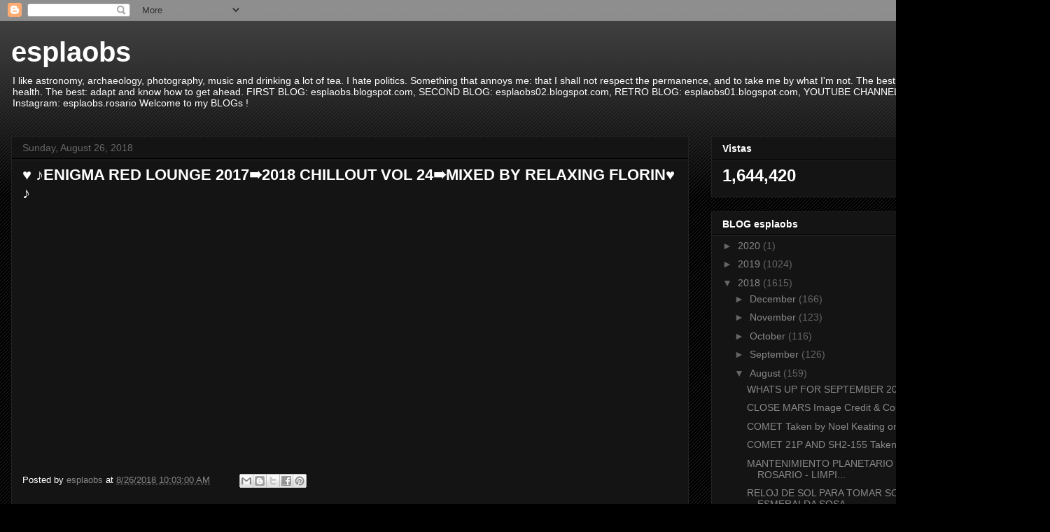

--- FILE ---
content_type: text/html; charset=UTF-8
request_url: https://esplaobs.blogspot.com/2018/08/enigma-red-lounge-20172018-chillout-vol.html
body_size: 15065
content:
<!DOCTYPE html>
<html class='v2' dir='ltr' lang='en'>
<head>
<link href='https://www.blogger.com/static/v1/widgets/335934321-css_bundle_v2.css' rel='stylesheet' type='text/css'/>
<meta content='width=1100' name='viewport'/>
<meta content='text/html; charset=UTF-8' http-equiv='Content-Type'/>
<meta content='blogger' name='generator'/>
<link href='https://esplaobs.blogspot.com/favicon.ico' rel='icon' type='image/x-icon'/>
<link href='http://esplaobs.blogspot.com/2018/08/enigma-red-lounge-20172018-chillout-vol.html' rel='canonical'/>
<link rel="alternate" type="application/atom+xml" title="esplaobs - Atom" href="https://esplaobs.blogspot.com/feeds/posts/default" />
<link rel="alternate" type="application/rss+xml" title="esplaobs - RSS" href="https://esplaobs.blogspot.com/feeds/posts/default?alt=rss" />
<link rel="service.post" type="application/atom+xml" title="esplaobs - Atom" href="https://www.blogger.com/feeds/1553252030955401578/posts/default" />

<link rel="alternate" type="application/atom+xml" title="esplaobs - Atom" href="https://esplaobs.blogspot.com/feeds/8274410407856423693/comments/default" />
<!--Can't find substitution for tag [blog.ieCssRetrofitLinks]-->
<link href='https://i.ytimg.com/vi/K51O1FrVHco/hqdefault.jpg' rel='image_src'/>
<meta content='http://esplaobs.blogspot.com/2018/08/enigma-red-lounge-20172018-chillout-vol.html' property='og:url'/>
<meta content='♥ ♪ENIGMA RED LOUNGE 2017➠2018 CHILLOUT VOL 24➠MIXED BY RELAXING FLORIN♥ ♪' property='og:title'/>
<meta content='esplaobs blog' property='og:description'/>
<meta content='https://lh3.googleusercontent.com/blogger_img_proxy/AEn0k_uJFpktmhBb9-bJB3ZieiUiYuL0SN-CLaI1YGBJ9B3I1TU1CdquyjSFhsRFYJUhkg5Fe9Rqj8b4bChzIbBgWoI9ceAKyFRM7yPox4FF0jf5VHKB5w=w1200-h630-n-k-no-nu' property='og:image'/>
<title>esplaobs: &#9829; &#9834;ENIGMA RED LOUNGE 2017&#10144;2018 CHILLOUT VOL 24&#10144;MIXED BY RELAXING FLORIN&#9829; &#9834;</title>
<style id='page-skin-1' type='text/css'><!--
/*
-----------------------------------------------
Blogger Template Style
Name:     Awesome Inc.
Designer: Tina Chen
URL:      tinachen.org
----------------------------------------------- */
/* Content
----------------------------------------------- */
body {
font: normal normal 13px Arial, Tahoma, Helvetica, FreeSans, sans-serif;
color: #ffffff;
background: #000000 url(https://resources.blogblog.com/blogblog/data/1kt/awesomeinc/body_background_dark.png) repeat scroll top left;
}
html body .content-outer {
min-width: 0;
max-width: 100%;
width: 100%;
}
a:link {
text-decoration: none;
color: #888888;
}
a:visited {
text-decoration: none;
color: #444444;
}
a:hover {
text-decoration: underline;
color: #cccccc;
}
.body-fauxcolumn-outer .cap-top {
position: absolute;
z-index: 1;
height: 276px;
width: 100%;
background: transparent url(https://resources.blogblog.com/blogblog/data/1kt/awesomeinc/body_gradient_dark.png) repeat-x scroll top left;
_background-image: none;
}
/* Columns
----------------------------------------------- */
.content-inner {
padding: 0;
}
.header-inner .section {
margin: 0 16px;
}
.tabs-inner .section {
margin: 0 16px;
}
.main-inner {
padding-top: 30px;
}
.main-inner .column-center-inner,
.main-inner .column-left-inner,
.main-inner .column-right-inner {
padding: 0 5px;
}
*+html body .main-inner .column-center-inner {
margin-top: -30px;
}
#layout .main-inner .column-center-inner {
margin-top: 0;
}
/* Header
----------------------------------------------- */
.header-outer {
margin: 0 0 0 0;
background: transparent none repeat scroll 0 0;
}
.Header h1 {
font: normal bold 40px Arial, Tahoma, Helvetica, FreeSans, sans-serif;
color: #ffffff;
text-shadow: 0 0 -1px #000000;
}
.Header h1 a {
color: #ffffff;
}
.Header .description {
font: normal normal 14px Arial, Tahoma, Helvetica, FreeSans, sans-serif;
color: #ffffff;
}
.header-inner .Header .titlewrapper,
.header-inner .Header .descriptionwrapper {
padding-left: 0;
padding-right: 0;
margin-bottom: 0;
}
.header-inner .Header .titlewrapper {
padding-top: 22px;
}
/* Tabs
----------------------------------------------- */
.tabs-outer {
overflow: hidden;
position: relative;
background: #141414 none repeat scroll 0 0;
}
#layout .tabs-outer {
overflow: visible;
}
.tabs-cap-top, .tabs-cap-bottom {
position: absolute;
width: 100%;
border-top: 1px solid #222222;
}
.tabs-cap-bottom {
bottom: 0;
}
.tabs-inner .widget li a {
display: inline-block;
margin: 0;
padding: .6em 1.5em;
font: normal bold 14px Arial, Tahoma, Helvetica, FreeSans, sans-serif;
color: #ffffff;
border-top: 1px solid #222222;
border-bottom: 1px solid #222222;
border-left: 1px solid #222222;
height: 16px;
line-height: 16px;
}
.tabs-inner .widget li:last-child a {
border-right: 1px solid #222222;
}
.tabs-inner .widget li.selected a, .tabs-inner .widget li a:hover {
background: #444444 none repeat-x scroll 0 -100px;
color: #ffffff;
}
/* Headings
----------------------------------------------- */
h2 {
font: normal bold 14px Arial, Tahoma, Helvetica, FreeSans, sans-serif;
color: #ffffff;
}
/* Widgets
----------------------------------------------- */
.main-inner .section {
margin: 0 27px;
padding: 0;
}
.main-inner .column-left-outer,
.main-inner .column-right-outer {
margin-top: 0;
}
#layout .main-inner .column-left-outer,
#layout .main-inner .column-right-outer {
margin-top: 0;
}
.main-inner .column-left-inner,
.main-inner .column-right-inner {
background: transparent none repeat 0 0;
-moz-box-shadow: 0 0 0 rgba(0, 0, 0, .2);
-webkit-box-shadow: 0 0 0 rgba(0, 0, 0, .2);
-goog-ms-box-shadow: 0 0 0 rgba(0, 0, 0, .2);
box-shadow: 0 0 0 rgba(0, 0, 0, .2);
-moz-border-radius: 0;
-webkit-border-radius: 0;
-goog-ms-border-radius: 0;
border-radius: 0;
}
#layout .main-inner .column-left-inner,
#layout .main-inner .column-right-inner {
margin-top: 0;
}
.sidebar .widget {
font: normal normal 14px Arial, Tahoma, Helvetica, FreeSans, sans-serif;
color: #ffffff;
}
.sidebar .widget a:link {
color: #888888;
}
.sidebar .widget a:visited {
color: #444444;
}
.sidebar .widget a:hover {
color: #cccccc;
}
.sidebar .widget h2 {
text-shadow: 0 0 -1px #000000;
}
.main-inner .widget {
background-color: #141414;
border: 1px solid #222222;
padding: 0 15px 15px;
margin: 20px -16px;
-moz-box-shadow: 0 0 0 rgba(0, 0, 0, .2);
-webkit-box-shadow: 0 0 0 rgba(0, 0, 0, .2);
-goog-ms-box-shadow: 0 0 0 rgba(0, 0, 0, .2);
box-shadow: 0 0 0 rgba(0, 0, 0, .2);
-moz-border-radius: 0;
-webkit-border-radius: 0;
-goog-ms-border-radius: 0;
border-radius: 0;
}
.main-inner .widget h2 {
margin: 0 -15px;
padding: .6em 15px .5em;
border-bottom: 1px solid #000000;
}
.footer-inner .widget h2 {
padding: 0 0 .4em;
border-bottom: 1px solid #000000;
}
.main-inner .widget h2 + div, .footer-inner .widget h2 + div {
border-top: 1px solid #222222;
padding-top: 8px;
}
.main-inner .widget .widget-content {
margin: 0 -15px;
padding: 7px 15px 0;
}
.main-inner .widget ul, .main-inner .widget #ArchiveList ul.flat {
margin: -8px -15px 0;
padding: 0;
list-style: none;
}
.main-inner .widget #ArchiveList {
margin: -8px 0 0;
}
.main-inner .widget ul li, .main-inner .widget #ArchiveList ul.flat li {
padding: .5em 15px;
text-indent: 0;
color: #666666;
border-top: 1px solid #222222;
border-bottom: 1px solid #000000;
}
.main-inner .widget #ArchiveList ul li {
padding-top: .25em;
padding-bottom: .25em;
}
.main-inner .widget ul li:first-child, .main-inner .widget #ArchiveList ul.flat li:first-child {
border-top: none;
}
.main-inner .widget ul li:last-child, .main-inner .widget #ArchiveList ul.flat li:last-child {
border-bottom: none;
}
.post-body {
position: relative;
}
.main-inner .widget .post-body ul {
padding: 0 2.5em;
margin: .5em 0;
list-style: disc;
}
.main-inner .widget .post-body ul li {
padding: 0.25em 0;
margin-bottom: .25em;
color: #ffffff;
border: none;
}
.footer-inner .widget ul {
padding: 0;
list-style: none;
}
.widget .zippy {
color: #666666;
}
/* Posts
----------------------------------------------- */
body .main-inner .Blog {
padding: 0;
margin-bottom: 1em;
background-color: transparent;
border: none;
-moz-box-shadow: 0 0 0 rgba(0, 0, 0, 0);
-webkit-box-shadow: 0 0 0 rgba(0, 0, 0, 0);
-goog-ms-box-shadow: 0 0 0 rgba(0, 0, 0, 0);
box-shadow: 0 0 0 rgba(0, 0, 0, 0);
}
.main-inner .section:last-child .Blog:last-child {
padding: 0;
margin-bottom: 1em;
}
.main-inner .widget h2.date-header {
margin: 0 -15px 1px;
padding: 0 0 0 0;
font: normal normal 14px Arial, Tahoma, Helvetica, FreeSans, sans-serif;
color: #666666;
background: transparent none no-repeat scroll top left;
border-top: 0 solid #222222;
border-bottom: 1px solid #000000;
-moz-border-radius-topleft: 0;
-moz-border-radius-topright: 0;
-webkit-border-top-left-radius: 0;
-webkit-border-top-right-radius: 0;
border-top-left-radius: 0;
border-top-right-radius: 0;
position: static;
bottom: 100%;
right: 15px;
text-shadow: 0 0 -1px #000000;
}
.main-inner .widget h2.date-header span {
font: normal normal 14px Arial, Tahoma, Helvetica, FreeSans, sans-serif;
display: block;
padding: .5em 15px;
border-left: 0 solid #222222;
border-right: 0 solid #222222;
}
.date-outer {
position: relative;
margin: 30px 0 20px;
padding: 0 15px;
background-color: #141414;
border: 1px solid #222222;
-moz-box-shadow: 0 0 0 rgba(0, 0, 0, .2);
-webkit-box-shadow: 0 0 0 rgba(0, 0, 0, .2);
-goog-ms-box-shadow: 0 0 0 rgba(0, 0, 0, .2);
box-shadow: 0 0 0 rgba(0, 0, 0, .2);
-moz-border-radius: 0;
-webkit-border-radius: 0;
-goog-ms-border-radius: 0;
border-radius: 0;
}
.date-outer:first-child {
margin-top: 0;
}
.date-outer:last-child {
margin-bottom: 20px;
-moz-border-radius-bottomleft: 0;
-moz-border-radius-bottomright: 0;
-webkit-border-bottom-left-radius: 0;
-webkit-border-bottom-right-radius: 0;
-goog-ms-border-bottom-left-radius: 0;
-goog-ms-border-bottom-right-radius: 0;
border-bottom-left-radius: 0;
border-bottom-right-radius: 0;
}
.date-posts {
margin: 0 -15px;
padding: 0 15px;
clear: both;
}
.post-outer, .inline-ad {
border-top: 1px solid #222222;
margin: 0 -15px;
padding: 15px 15px;
}
.post-outer {
padding-bottom: 10px;
}
.post-outer:first-child {
padding-top: 0;
border-top: none;
}
.post-outer:last-child, .inline-ad:last-child {
border-bottom: none;
}
.post-body {
position: relative;
}
.post-body img {
padding: 8px;
background: #222222;
border: 1px solid transparent;
-moz-box-shadow: 0 0 0 rgba(0, 0, 0, .2);
-webkit-box-shadow: 0 0 0 rgba(0, 0, 0, .2);
box-shadow: 0 0 0 rgba(0, 0, 0, .2);
-moz-border-radius: 0;
-webkit-border-radius: 0;
border-radius: 0;
}
h3.post-title, h4 {
font: normal bold 22px Arial, Tahoma, Helvetica, FreeSans, sans-serif;
color: #ffffff;
}
h3.post-title a {
font: normal bold 22px Arial, Tahoma, Helvetica, FreeSans, sans-serif;
color: #ffffff;
}
h3.post-title a:hover {
color: #cccccc;
text-decoration: underline;
}
.post-header {
margin: 0 0 1em;
}
.post-body {
line-height: 1.4;
}
.post-outer h2 {
color: #ffffff;
}
.post-footer {
margin: 1.5em 0 0;
}
#blog-pager {
padding: 15px;
font-size: 120%;
background-color: #141414;
border: 1px solid #222222;
-moz-box-shadow: 0 0 0 rgba(0, 0, 0, .2);
-webkit-box-shadow: 0 0 0 rgba(0, 0, 0, .2);
-goog-ms-box-shadow: 0 0 0 rgba(0, 0, 0, .2);
box-shadow: 0 0 0 rgba(0, 0, 0, .2);
-moz-border-radius: 0;
-webkit-border-radius: 0;
-goog-ms-border-radius: 0;
border-radius: 0;
-moz-border-radius-topleft: 0;
-moz-border-radius-topright: 0;
-webkit-border-top-left-radius: 0;
-webkit-border-top-right-radius: 0;
-goog-ms-border-top-left-radius: 0;
-goog-ms-border-top-right-radius: 0;
border-top-left-radius: 0;
border-top-right-radius-topright: 0;
margin-top: 1em;
}
.blog-feeds, .post-feeds {
margin: 1em 0;
text-align: center;
color: #ffffff;
}
.blog-feeds a, .post-feeds a {
color: #888888;
}
.blog-feeds a:visited, .post-feeds a:visited {
color: #444444;
}
.blog-feeds a:hover, .post-feeds a:hover {
color: #cccccc;
}
.post-outer .comments {
margin-top: 2em;
}
/* Comments
----------------------------------------------- */
.comments .comments-content .icon.blog-author {
background-repeat: no-repeat;
background-image: url([data-uri]);
}
.comments .comments-content .loadmore a {
border-top: 1px solid #222222;
border-bottom: 1px solid #222222;
}
.comments .continue {
border-top: 2px solid #222222;
}
/* Footer
----------------------------------------------- */
.footer-outer {
margin: -0 0 -1px;
padding: 0 0 0;
color: #ffffff;
overflow: hidden;
}
.footer-fauxborder-left {
border-top: 1px solid #222222;
background: #141414 none repeat scroll 0 0;
-moz-box-shadow: 0 0 0 rgba(0, 0, 0, .2);
-webkit-box-shadow: 0 0 0 rgba(0, 0, 0, .2);
-goog-ms-box-shadow: 0 0 0 rgba(0, 0, 0, .2);
box-shadow: 0 0 0 rgba(0, 0, 0, .2);
margin: 0 -0;
}
/* Mobile
----------------------------------------------- */
body.mobile {
background-size: auto;
}
.mobile .body-fauxcolumn-outer {
background: transparent none repeat scroll top left;
}
*+html body.mobile .main-inner .column-center-inner {
margin-top: 0;
}
.mobile .main-inner .widget {
padding: 0 0 15px;
}
.mobile .main-inner .widget h2 + div,
.mobile .footer-inner .widget h2 + div {
border-top: none;
padding-top: 0;
}
.mobile .footer-inner .widget h2 {
padding: 0.5em 0;
border-bottom: none;
}
.mobile .main-inner .widget .widget-content {
margin: 0;
padding: 7px 0 0;
}
.mobile .main-inner .widget ul,
.mobile .main-inner .widget #ArchiveList ul.flat {
margin: 0 -15px 0;
}
.mobile .main-inner .widget h2.date-header {
right: 0;
}
.mobile .date-header span {
padding: 0.4em 0;
}
.mobile .date-outer:first-child {
margin-bottom: 0;
border: 1px solid #222222;
-moz-border-radius-topleft: 0;
-moz-border-radius-topright: 0;
-webkit-border-top-left-radius: 0;
-webkit-border-top-right-radius: 0;
-goog-ms-border-top-left-radius: 0;
-goog-ms-border-top-right-radius: 0;
border-top-left-radius: 0;
border-top-right-radius: 0;
}
.mobile .date-outer {
border-color: #222222;
border-width: 0 1px 1px;
}
.mobile .date-outer:last-child {
margin-bottom: 0;
}
.mobile .main-inner {
padding: 0;
}
.mobile .header-inner .section {
margin: 0;
}
.mobile .post-outer, .mobile .inline-ad {
padding: 5px 0;
}
.mobile .tabs-inner .section {
margin: 0 10px;
}
.mobile .main-inner .widget h2 {
margin: 0;
padding: 0;
}
.mobile .main-inner .widget h2.date-header span {
padding: 0;
}
.mobile .main-inner .widget .widget-content {
margin: 0;
padding: 7px 0 0;
}
.mobile #blog-pager {
border: 1px solid transparent;
background: #141414 none repeat scroll 0 0;
}
.mobile .main-inner .column-left-inner,
.mobile .main-inner .column-right-inner {
background: transparent none repeat 0 0;
-moz-box-shadow: none;
-webkit-box-shadow: none;
-goog-ms-box-shadow: none;
box-shadow: none;
}
.mobile .date-posts {
margin: 0;
padding: 0;
}
.mobile .footer-fauxborder-left {
margin: 0;
border-top: inherit;
}
.mobile .main-inner .section:last-child .Blog:last-child {
margin-bottom: 0;
}
.mobile-index-contents {
color: #ffffff;
}
.mobile .mobile-link-button {
background: #888888 none repeat scroll 0 0;
}
.mobile-link-button a:link, .mobile-link-button a:visited {
color: #ffffff;
}
.mobile .tabs-inner .PageList .widget-content {
background: transparent;
border-top: 1px solid;
border-color: #222222;
color: #ffffff;
}
.mobile .tabs-inner .PageList .widget-content .pagelist-arrow {
border-left: 1px solid #222222;
}

--></style>
<style id='template-skin-1' type='text/css'><!--
body {
min-width: 1500px;
}
.content-outer, .content-fauxcolumn-outer, .region-inner {
min-width: 1500px;
max-width: 1500px;
_width: 1500px;
}
.main-inner .columns {
padding-left: 0px;
padding-right: 500px;
}
.main-inner .fauxcolumn-center-outer {
left: 0px;
right: 500px;
/* IE6 does not respect left and right together */
_width: expression(this.parentNode.offsetWidth -
parseInt("0px") -
parseInt("500px") + 'px');
}
.main-inner .fauxcolumn-left-outer {
width: 0px;
}
.main-inner .fauxcolumn-right-outer {
width: 500px;
}
.main-inner .column-left-outer {
width: 0px;
right: 100%;
margin-left: -0px;
}
.main-inner .column-right-outer {
width: 500px;
margin-right: -500px;
}
#layout {
min-width: 0;
}
#layout .content-outer {
min-width: 0;
width: 800px;
}
#layout .region-inner {
min-width: 0;
width: auto;
}
body#layout div.add_widget {
padding: 8px;
}
body#layout div.add_widget a {
margin-left: 32px;
}
--></style>
<link href='https://www.blogger.com/dyn-css/authorization.css?targetBlogID=1553252030955401578&amp;zx=871d063a-8584-4704-98e8-6fe4d53e9824' media='none' onload='if(media!=&#39;all&#39;)media=&#39;all&#39;' rel='stylesheet'/><noscript><link href='https://www.blogger.com/dyn-css/authorization.css?targetBlogID=1553252030955401578&amp;zx=871d063a-8584-4704-98e8-6fe4d53e9824' rel='stylesheet'/></noscript>
<meta name='google-adsense-platform-account' content='ca-host-pub-1556223355139109'/>
<meta name='google-adsense-platform-domain' content='blogspot.com'/>

</head>
<body class='loading variant-dark'>
<div class='navbar section' id='navbar' name='Navbar'><div class='widget Navbar' data-version='1' id='Navbar1'><script type="text/javascript">
    function setAttributeOnload(object, attribute, val) {
      if(window.addEventListener) {
        window.addEventListener('load',
          function(){ object[attribute] = val; }, false);
      } else {
        window.attachEvent('onload', function(){ object[attribute] = val; });
      }
    }
  </script>
<div id="navbar-iframe-container"></div>
<script type="text/javascript" src="https://apis.google.com/js/platform.js"></script>
<script type="text/javascript">
      gapi.load("gapi.iframes:gapi.iframes.style.bubble", function() {
        if (gapi.iframes && gapi.iframes.getContext) {
          gapi.iframes.getContext().openChild({
              url: 'https://www.blogger.com/navbar/1553252030955401578?po\x3d8274410407856423693\x26origin\x3dhttps://esplaobs.blogspot.com',
              where: document.getElementById("navbar-iframe-container"),
              id: "navbar-iframe"
          });
        }
      });
    </script><script type="text/javascript">
(function() {
var script = document.createElement('script');
script.type = 'text/javascript';
script.src = '//pagead2.googlesyndication.com/pagead/js/google_top_exp.js';
var head = document.getElementsByTagName('head')[0];
if (head) {
head.appendChild(script);
}})();
</script>
</div></div>
<div class='body-fauxcolumns'>
<div class='fauxcolumn-outer body-fauxcolumn-outer'>
<div class='cap-top'>
<div class='cap-left'></div>
<div class='cap-right'></div>
</div>
<div class='fauxborder-left'>
<div class='fauxborder-right'></div>
<div class='fauxcolumn-inner'>
</div>
</div>
<div class='cap-bottom'>
<div class='cap-left'></div>
<div class='cap-right'></div>
</div>
</div>
</div>
<div class='content'>
<div class='content-fauxcolumns'>
<div class='fauxcolumn-outer content-fauxcolumn-outer'>
<div class='cap-top'>
<div class='cap-left'></div>
<div class='cap-right'></div>
</div>
<div class='fauxborder-left'>
<div class='fauxborder-right'></div>
<div class='fauxcolumn-inner'>
</div>
</div>
<div class='cap-bottom'>
<div class='cap-left'></div>
<div class='cap-right'></div>
</div>
</div>
</div>
<div class='content-outer'>
<div class='content-cap-top cap-top'>
<div class='cap-left'></div>
<div class='cap-right'></div>
</div>
<div class='fauxborder-left content-fauxborder-left'>
<div class='fauxborder-right content-fauxborder-right'></div>
<div class='content-inner'>
<header>
<div class='header-outer'>
<div class='header-cap-top cap-top'>
<div class='cap-left'></div>
<div class='cap-right'></div>
</div>
<div class='fauxborder-left header-fauxborder-left'>
<div class='fauxborder-right header-fauxborder-right'></div>
<div class='region-inner header-inner'>
<div class='header section' id='header' name='Header'><div class='widget Header' data-version='1' id='Header1'>
<div id='header-inner'>
<div class='titlewrapper'>
<h1 class='title'>
<a href='https://esplaobs.blogspot.com/'>
esplaobs
</a>
</h1>
</div>
<div class='descriptionwrapper'>
<p class='description'><span>I like astronomy, archaeology, photography, music and drinking a lot of tea. 

I hate politics.

Something that annoys me: that I shall not respect the permanence, and to take me by what I'm not.

The best sign: VIRGO.

The worst: the health.

The best: adapt and know how to get ahead.

FIRST BLOG: esplaobs.blogspot.com, SECOND BLOG: esplaobs02.blogspot.com, 
RETRO BLOG: esplaobs01.blogspot.com, 
YOUTUBE CHANNELS: esplaobs, esplaobs. ext02. 

Instagram: esplaobs.rosario

Welcome to my BLOGs !</span></p>
</div>
</div>
</div></div>
</div>
</div>
<div class='header-cap-bottom cap-bottom'>
<div class='cap-left'></div>
<div class='cap-right'></div>
</div>
</div>
</header>
<div class='tabs-outer'>
<div class='tabs-cap-top cap-top'>
<div class='cap-left'></div>
<div class='cap-right'></div>
</div>
<div class='fauxborder-left tabs-fauxborder-left'>
<div class='fauxborder-right tabs-fauxborder-right'></div>
<div class='region-inner tabs-inner'>
<div class='tabs no-items section' id='crosscol' name='Cross-Column'></div>
<div class='tabs no-items section' id='crosscol-overflow' name='Cross-Column 2'></div>
</div>
</div>
<div class='tabs-cap-bottom cap-bottom'>
<div class='cap-left'></div>
<div class='cap-right'></div>
</div>
</div>
<div class='main-outer'>
<div class='main-cap-top cap-top'>
<div class='cap-left'></div>
<div class='cap-right'></div>
</div>
<div class='fauxborder-left main-fauxborder-left'>
<div class='fauxborder-right main-fauxborder-right'></div>
<div class='region-inner main-inner'>
<div class='columns fauxcolumns'>
<div class='fauxcolumn-outer fauxcolumn-center-outer'>
<div class='cap-top'>
<div class='cap-left'></div>
<div class='cap-right'></div>
</div>
<div class='fauxborder-left'>
<div class='fauxborder-right'></div>
<div class='fauxcolumn-inner'>
</div>
</div>
<div class='cap-bottom'>
<div class='cap-left'></div>
<div class='cap-right'></div>
</div>
</div>
<div class='fauxcolumn-outer fauxcolumn-left-outer'>
<div class='cap-top'>
<div class='cap-left'></div>
<div class='cap-right'></div>
</div>
<div class='fauxborder-left'>
<div class='fauxborder-right'></div>
<div class='fauxcolumn-inner'>
</div>
</div>
<div class='cap-bottom'>
<div class='cap-left'></div>
<div class='cap-right'></div>
</div>
</div>
<div class='fauxcolumn-outer fauxcolumn-right-outer'>
<div class='cap-top'>
<div class='cap-left'></div>
<div class='cap-right'></div>
</div>
<div class='fauxborder-left'>
<div class='fauxborder-right'></div>
<div class='fauxcolumn-inner'>
</div>
</div>
<div class='cap-bottom'>
<div class='cap-left'></div>
<div class='cap-right'></div>
</div>
</div>
<!-- corrects IE6 width calculation -->
<div class='columns-inner'>
<div class='column-center-outer'>
<div class='column-center-inner'>
<div class='main section' id='main' name='Main'><div class='widget Blog' data-version='1' id='Blog1'>
<div class='blog-posts hfeed'>

          <div class="date-outer">
        
<h2 class='date-header'><span>Sunday, August 26, 2018</span></h2>

          <div class="date-posts">
        
<div class='post-outer'>
<div class='post hentry uncustomized-post-template' itemprop='blogPost' itemscope='itemscope' itemtype='http://schema.org/BlogPosting'>
<meta content='https://i.ytimg.com/vi/K51O1FrVHco/hqdefault.jpg' itemprop='image_url'/>
<meta content='1553252030955401578' itemprop='blogId'/>
<meta content='8274410407856423693' itemprop='postId'/>
<a name='8274410407856423693'></a>
<h3 class='post-title entry-title' itemprop='name'>
&#9829; &#9834;ENIGMA RED LOUNGE 2017&#10144;2018 CHILLOUT VOL 24&#10144;MIXED BY RELAXING FLORIN&#9829; &#9834;
</h3>
<div class='post-header'>
<div class='post-header-line-1'></div>
</div>
<div class='post-body entry-content' id='post-body-8274410407856423693' itemprop='description articleBody'>
<div style="text-align: center;"><iframe allowfullscreen="" frameborder="0" height="344" src="https://www.youtube.com/embed/K51O1FrVHco" width="459"></iframe></div>
<div style='clear: both;'></div>
</div>
<div class='post-footer'>
<div class='post-footer-line post-footer-line-1'>
<span class='post-author vcard'>
Posted by
<span class='fn' itemprop='author' itemscope='itemscope' itemtype='http://schema.org/Person'>
<meta content='https://www.blogger.com/profile/00098872968197379889' itemprop='url'/>
<a class='g-profile' href='https://www.blogger.com/profile/00098872968197379889' rel='author' title='author profile'>
<span itemprop='name'>esplaobs</span>
</a>
</span>
</span>
<span class='post-timestamp'>
at
<meta content='http://esplaobs.blogspot.com/2018/08/enigma-red-lounge-20172018-chillout-vol.html' itemprop='url'/>
<a class='timestamp-link' href='https://esplaobs.blogspot.com/2018/08/enigma-red-lounge-20172018-chillout-vol.html' rel='bookmark' title='permanent link'><abbr class='published' itemprop='datePublished' title='2018-08-26T10:03:00-03:00'>8/26/2018 10:03:00 AM</abbr></a>
</span>
<span class='post-comment-link'>
</span>
<span class='post-icons'>
<span class='item-control blog-admin pid-1885961125'>
<a href='https://www.blogger.com/post-edit.g?blogID=1553252030955401578&postID=8274410407856423693&from=pencil' title='Edit Post'>
<img alt='' class='icon-action' height='18' src='https://resources.blogblog.com/img/icon18_edit_allbkg.gif' width='18'/>
</a>
</span>
</span>
<div class='post-share-buttons goog-inline-block'>
<a class='goog-inline-block share-button sb-email' href='https://www.blogger.com/share-post.g?blogID=1553252030955401578&postID=8274410407856423693&target=email' target='_blank' title='Email This'><span class='share-button-link-text'>Email This</span></a><a class='goog-inline-block share-button sb-blog' href='https://www.blogger.com/share-post.g?blogID=1553252030955401578&postID=8274410407856423693&target=blog' onclick='window.open(this.href, "_blank", "height=270,width=475"); return false;' target='_blank' title='BlogThis!'><span class='share-button-link-text'>BlogThis!</span></a><a class='goog-inline-block share-button sb-twitter' href='https://www.blogger.com/share-post.g?blogID=1553252030955401578&postID=8274410407856423693&target=twitter' target='_blank' title='Share to X'><span class='share-button-link-text'>Share to X</span></a><a class='goog-inline-block share-button sb-facebook' href='https://www.blogger.com/share-post.g?blogID=1553252030955401578&postID=8274410407856423693&target=facebook' onclick='window.open(this.href, "_blank", "height=430,width=640"); return false;' target='_blank' title='Share to Facebook'><span class='share-button-link-text'>Share to Facebook</span></a><a class='goog-inline-block share-button sb-pinterest' href='https://www.blogger.com/share-post.g?blogID=1553252030955401578&postID=8274410407856423693&target=pinterest' target='_blank' title='Share to Pinterest'><span class='share-button-link-text'>Share to Pinterest</span></a>
</div>
</div>
<div class='post-footer-line post-footer-line-2'>
<span class='post-labels'>
</span>
</div>
<div class='post-footer-line post-footer-line-3'>
<span class='post-location'>
</span>
</div>
</div>
</div>
<div class='comments' id='comments'>
<a name='comments'></a>
<h4>No comments:</h4>
<div id='Blog1_comments-block-wrapper'>
<dl class='avatar-comment-indent' id='comments-block'>
</dl>
</div>
<p class='comment-footer'>
<div class='comment-form'>
<a name='comment-form'></a>
<h4 id='comment-post-message'>Post a Comment</h4>
<p>
</p>
<a href='https://www.blogger.com/comment/frame/1553252030955401578?po=8274410407856423693&hl=en&saa=85391&origin=https://esplaobs.blogspot.com' id='comment-editor-src'></a>
<iframe allowtransparency='true' class='blogger-iframe-colorize blogger-comment-from-post' frameborder='0' height='410px' id='comment-editor' name='comment-editor' src='' width='100%'></iframe>
<script src='https://www.blogger.com/static/v1/jsbin/2830521187-comment_from_post_iframe.js' type='text/javascript'></script>
<script type='text/javascript'>
      BLOG_CMT_createIframe('https://www.blogger.com/rpc_relay.html');
    </script>
</div>
</p>
</div>
</div>

        </div></div>
      
</div>
<div class='blog-pager' id='blog-pager'>
<span id='blog-pager-newer-link'>
<a class='blog-pager-newer-link' href='https://esplaobs.blogspot.com/2018/08/comet-21pgiacobini-zinner-taken-by_26.html' id='Blog1_blog-pager-newer-link' title='Newer Post'>Newer Post</a>
</span>
<span id='blog-pager-older-link'>
<a class='blog-pager-older-link' href='https://esplaobs.blogspot.com/2018/08/triple-rainbow-taken-by-rune-askeland.html' id='Blog1_blog-pager-older-link' title='Older Post'>Older Post</a>
</span>
<a class='home-link' href='https://esplaobs.blogspot.com/'>Home</a>
</div>
<div class='clear'></div>
<div class='post-feeds'>
<div class='feed-links'>
Subscribe to:
<a class='feed-link' href='https://esplaobs.blogspot.com/feeds/8274410407856423693/comments/default' target='_blank' type='application/atom+xml'>Post Comments (Atom)</a>
</div>
</div>
</div></div>
</div>
</div>
<div class='column-left-outer'>
<div class='column-left-inner'>
<aside>
</aside>
</div>
</div>
<div class='column-right-outer'>
<div class='column-right-inner'>
<aside>
<div class='sidebar section' id='sidebar-right-1'><div class='widget Stats' data-version='1' id='Stats1'>
<h2>Vistas</h2>
<div class='widget-content'>
<div id='Stats1_content' style='display: none;'>
<span class='counter-wrapper text-counter-wrapper' id='Stats1_totalCount'>
</span>
<div class='clear'></div>
</div>
</div>
</div><div class='widget BlogArchive' data-version='1' id='BlogArchive1'>
<h2>BLOG esplaobs</h2>
<div class='widget-content'>
<div id='ArchiveList'>
<div id='BlogArchive1_ArchiveList'>
<ul class='hierarchy'>
<li class='archivedate collapsed'>
<a class='toggle' href='javascript:void(0)'>
<span class='zippy'>

        &#9658;&#160;
      
</span>
</a>
<a class='post-count-link' href='https://esplaobs.blogspot.com/2020/'>
2020
</a>
<span class='post-count' dir='ltr'>(1)</span>
<ul class='hierarchy'>
<li class='archivedate collapsed'>
<a class='toggle' href='javascript:void(0)'>
<span class='zippy'>

        &#9658;&#160;
      
</span>
</a>
<a class='post-count-link' href='https://esplaobs.blogspot.com/2020/06/'>
June
</a>
<span class='post-count' dir='ltr'>(1)</span>
</li>
</ul>
</li>
</ul>
<ul class='hierarchy'>
<li class='archivedate collapsed'>
<a class='toggle' href='javascript:void(0)'>
<span class='zippy'>

        &#9658;&#160;
      
</span>
</a>
<a class='post-count-link' href='https://esplaobs.blogspot.com/2019/'>
2019
</a>
<span class='post-count' dir='ltr'>(1024)</span>
<ul class='hierarchy'>
<li class='archivedate collapsed'>
<a class='toggle' href='javascript:void(0)'>
<span class='zippy'>

        &#9658;&#160;
      
</span>
</a>
<a class='post-count-link' href='https://esplaobs.blogspot.com/2019/12/'>
December
</a>
<span class='post-count' dir='ltr'>(58)</span>
</li>
</ul>
<ul class='hierarchy'>
<li class='archivedate collapsed'>
<a class='toggle' href='javascript:void(0)'>
<span class='zippy'>

        &#9658;&#160;
      
</span>
</a>
<a class='post-count-link' href='https://esplaobs.blogspot.com/2019/11/'>
November
</a>
<span class='post-count' dir='ltr'>(74)</span>
</li>
</ul>
<ul class='hierarchy'>
<li class='archivedate collapsed'>
<a class='toggle' href='javascript:void(0)'>
<span class='zippy'>

        &#9658;&#160;
      
</span>
</a>
<a class='post-count-link' href='https://esplaobs.blogspot.com/2019/10/'>
October
</a>
<span class='post-count' dir='ltr'>(102)</span>
</li>
</ul>
<ul class='hierarchy'>
<li class='archivedate collapsed'>
<a class='toggle' href='javascript:void(0)'>
<span class='zippy'>

        &#9658;&#160;
      
</span>
</a>
<a class='post-count-link' href='https://esplaobs.blogspot.com/2019/09/'>
September
</a>
<span class='post-count' dir='ltr'>(139)</span>
</li>
</ul>
<ul class='hierarchy'>
<li class='archivedate collapsed'>
<a class='toggle' href='javascript:void(0)'>
<span class='zippy'>

        &#9658;&#160;
      
</span>
</a>
<a class='post-count-link' href='https://esplaobs.blogspot.com/2019/08/'>
August
</a>
<span class='post-count' dir='ltr'>(104)</span>
</li>
</ul>
<ul class='hierarchy'>
<li class='archivedate collapsed'>
<a class='toggle' href='javascript:void(0)'>
<span class='zippy'>

        &#9658;&#160;
      
</span>
</a>
<a class='post-count-link' href='https://esplaobs.blogspot.com/2019/07/'>
July
</a>
<span class='post-count' dir='ltr'>(66)</span>
</li>
</ul>
<ul class='hierarchy'>
<li class='archivedate collapsed'>
<a class='toggle' href='javascript:void(0)'>
<span class='zippy'>

        &#9658;&#160;
      
</span>
</a>
<a class='post-count-link' href='https://esplaobs.blogspot.com/2019/06/'>
June
</a>
<span class='post-count' dir='ltr'>(48)</span>
</li>
</ul>
<ul class='hierarchy'>
<li class='archivedate collapsed'>
<a class='toggle' href='javascript:void(0)'>
<span class='zippy'>

        &#9658;&#160;
      
</span>
</a>
<a class='post-count-link' href='https://esplaobs.blogspot.com/2019/05/'>
May
</a>
<span class='post-count' dir='ltr'>(94)</span>
</li>
</ul>
<ul class='hierarchy'>
<li class='archivedate collapsed'>
<a class='toggle' href='javascript:void(0)'>
<span class='zippy'>

        &#9658;&#160;
      
</span>
</a>
<a class='post-count-link' href='https://esplaobs.blogspot.com/2019/04/'>
April
</a>
<span class='post-count' dir='ltr'>(114)</span>
</li>
</ul>
<ul class='hierarchy'>
<li class='archivedate collapsed'>
<a class='toggle' href='javascript:void(0)'>
<span class='zippy'>

        &#9658;&#160;
      
</span>
</a>
<a class='post-count-link' href='https://esplaobs.blogspot.com/2019/03/'>
March
</a>
<span class='post-count' dir='ltr'>(101)</span>
</li>
</ul>
<ul class='hierarchy'>
<li class='archivedate collapsed'>
<a class='toggle' href='javascript:void(0)'>
<span class='zippy'>

        &#9658;&#160;
      
</span>
</a>
<a class='post-count-link' href='https://esplaobs.blogspot.com/2019/02/'>
February
</a>
<span class='post-count' dir='ltr'>(53)</span>
</li>
</ul>
<ul class='hierarchy'>
<li class='archivedate collapsed'>
<a class='toggle' href='javascript:void(0)'>
<span class='zippy'>

        &#9658;&#160;
      
</span>
</a>
<a class='post-count-link' href='https://esplaobs.blogspot.com/2019/01/'>
January
</a>
<span class='post-count' dir='ltr'>(71)</span>
</li>
</ul>
</li>
</ul>
<ul class='hierarchy'>
<li class='archivedate expanded'>
<a class='toggle' href='javascript:void(0)'>
<span class='zippy toggle-open'>

        &#9660;&#160;
      
</span>
</a>
<a class='post-count-link' href='https://esplaobs.blogspot.com/2018/'>
2018
</a>
<span class='post-count' dir='ltr'>(1615)</span>
<ul class='hierarchy'>
<li class='archivedate collapsed'>
<a class='toggle' href='javascript:void(0)'>
<span class='zippy'>

        &#9658;&#160;
      
</span>
</a>
<a class='post-count-link' href='https://esplaobs.blogspot.com/2018/12/'>
December
</a>
<span class='post-count' dir='ltr'>(166)</span>
</li>
</ul>
<ul class='hierarchy'>
<li class='archivedate collapsed'>
<a class='toggle' href='javascript:void(0)'>
<span class='zippy'>

        &#9658;&#160;
      
</span>
</a>
<a class='post-count-link' href='https://esplaobs.blogspot.com/2018/11/'>
November
</a>
<span class='post-count' dir='ltr'>(123)</span>
</li>
</ul>
<ul class='hierarchy'>
<li class='archivedate collapsed'>
<a class='toggle' href='javascript:void(0)'>
<span class='zippy'>

        &#9658;&#160;
      
</span>
</a>
<a class='post-count-link' href='https://esplaobs.blogspot.com/2018/10/'>
October
</a>
<span class='post-count' dir='ltr'>(116)</span>
</li>
</ul>
<ul class='hierarchy'>
<li class='archivedate collapsed'>
<a class='toggle' href='javascript:void(0)'>
<span class='zippy'>

        &#9658;&#160;
      
</span>
</a>
<a class='post-count-link' href='https://esplaobs.blogspot.com/2018/09/'>
September
</a>
<span class='post-count' dir='ltr'>(126)</span>
</li>
</ul>
<ul class='hierarchy'>
<li class='archivedate expanded'>
<a class='toggle' href='javascript:void(0)'>
<span class='zippy toggle-open'>

        &#9660;&#160;
      
</span>
</a>
<a class='post-count-link' href='https://esplaobs.blogspot.com/2018/08/'>
August
</a>
<span class='post-count' dir='ltr'>(159)</span>
<ul class='posts'>
<li><a href='https://esplaobs.blogspot.com/2018/08/whats-up-for-september-2018.html'>WHATS UP FOR SEPTEMBER 2018</a></li>
<li><a href='https://esplaobs.blogspot.com/2018/08/close-mars-image-credit-copyright-d.html'>CLOSE MARS  Image Credit &amp; Copyright: D. Peach, V....</a></li>
<li><a href='https://esplaobs.blogspot.com/2018/08/comet-taken-by-noel-keating-on-august.html'>COMET    Taken by Noel Keating on August 31, 2018 ...</a></li>
<li><a href='https://esplaobs.blogspot.com/2018/08/comet-21p-and-sh2-155-taken-by-cristina.html'>COMET 21P AND SH2-155  Taken by Cristina Cellini o...</a></li>
<li><a href='https://esplaobs.blogspot.com/2018/08/mantenimiento-planetario-ciudad-de_30.html'>MANTENIMIENTO PLANETARIO CIUDAD DE ROSARIO - LIMPI...</a></li>
<li><a href='https://esplaobs.blogspot.com/2018/08/reloj-de-sol-para-tomar-sol-foto.html'>RELOJ DE SOL PARA TOMAR SOL //// FOTO: ESMERALDA SOSA</a></li>
<li><a href='https://esplaobs.blogspot.com/2018/08/the-ngc-6914-complex-image-credit.html'>THE NGC 6914 COMPLEX Image Credit &amp; Copyright: Iva...</a></li>
<li><a href='https://esplaobs.blogspot.com/2018/08/aurora-taken-by-paul-stewart-on-august.html'>AURORA   Taken by Paul Stewart on August 26, 2018 ...</a></li>
<li><a href='https://esplaobs.blogspot.com/2018/08/glitter-path-to-sun-taken-by-noeleen.html'>GLITTER PATH TO THE SUN  Taken by Noeleen Lowndes ...</a></li>
<li><a href='https://esplaobs.blogspot.com/2018/08/mantenimiento-planetario-ciudad-de_28.html'>MANTENIMIENTO PLANETARIO CIUDAD DE ROSARIO - POR: ...</a></li>
<li><a href='https://esplaobs.blogspot.com/2018/08/comet-21pgiacobini-zinner-taken-by-jose.html'>COMET 21P/GIACOBINI-ZINNER  Taken by José J. Chamb...</a></li>
<li><a href='https://esplaobs.blogspot.com/2018/08/sea-and-sky-glows-over-oregon-coast.html'>SEA AND SKY GLOWS OVER THE OREGON COAST   Image Cr...</a></li>
<li><a href='https://esplaobs.blogspot.com/2018/08/tute_28.html'>TUTE</a></li>
<li><a href='https://esplaobs.blogspot.com/2018/08/curso-de-astronomia-mapa-del-cielo-2018.html'>CURSO DE ASTRONOMÍA &quot; MAPA DEL CIELO 2018 &quot; //// C...</a></li>
<li><a href='https://esplaobs.blogspot.com/2018/08/mascotas-planetarias-con-cachitus-en.html'>MASCOTAS PLANETARIAS CON CACHITUS.... EN PLANETARI...</a></li>
<li><a href='https://esplaobs.blogspot.com/2018/08/comet-21pgiacobini-zinner-taken-by_26.html'>COMET 21P/GIACOBINI-ZINNER  Taken by Roman Kulesza...</a></li>
<li><a href='https://esplaobs.blogspot.com/2018/08/enigma-red-lounge-20172018-chillout-vol.html'>&#9829; &#9834;ENIGMA RED LOUNGE 2017&#10144;2018 CHILLOUT VOL 24&#10144;MIX...</a></li>
<li><a href='https://esplaobs.blogspot.com/2018/08/triple-rainbow-taken-by-rune-askeland.html'>TRIPLE RAINBOW   Taken by Rune Askeland on August ...</a></li>
<li><a href='https://esplaobs.blogspot.com/2018/08/21p-august-22taken-by-michael-jager-on.html'>21P AUGUST 22 Taken by michael jäger on August 22,...</a></li>
<li><a href='https://esplaobs.blogspot.com/2018/08/jim-yosef-cant-wait-feat-anna-yvette.html'>JIM YOSEF - CAN&#39;T WAIT ( FEAT. ANNA YVETTE )  &#9829; &#9834;</a></li>
<li><a href='https://esplaobs.blogspot.com/2018/08/la-frecuencia-mas-poderosa-del-universo.html'>LA FRECUENCIA MAS PODEROSA DEL UNIVERSO &#9829; &#9834;</a></li>
<li><a href='https://esplaobs.blogspot.com/2018/08/the-silk-road-lounge-music-for-soul.html'>THE SILK ROAD LOUNGE - MUSIC FOR THE SOUL &#9829; &#9834;</a></li>
<li><a href='https://esplaobs.blogspot.com/2018/08/afterglow-ambient-mix.html'>&#39;AFTERGLOW&#39; AMBIENT MIX &#9829; &#9834;</a></li>
<li><a href='https://esplaobs.blogspot.com/2018/08/liniers_25.html'>LINIERS</a></li>
<li><a href='https://esplaobs.blogspot.com/2018/08/just-another-day-on-aerosol-earth.html'>JUST ANOTHER DAY ON AEROSOL EARTH  &#9829; &#9834;</a></li>
<li><a href='https://esplaobs.blogspot.com/2018/08/astrid-by-brian-tyler-from-crazy-rich.html'>&quot;ASTRID&quot; BY BRIAN TYLER FROM &quot;CRAZY RICH ASIANS&quot;</a></li>
<li><a href='https://esplaobs.blogspot.com/2018/08/stripping-eso-137-001-image-credit-nasa.html'>STRIPPING ESO 137-001  Image Credit: NASA, ESA, CXC</a></li>
<li><a href='https://esplaobs.blogspot.com/2018/08/sunrise-taken-by-jim-stankevitz-on.html'>SUNRISE    Taken by Jim Stankevitz on August 23, 2...</a></li>
<li><a href='https://esplaobs.blogspot.com/2018/08/wild-duck-cluster-desde-rosario.html'>&quot; WILD DUCK CLUSTER &quot; ( MESSIER 11 ) DESDE ROSARIO...</a></li>
<li><a href='https://esplaobs.blogspot.com/2018/08/scutum-constellation-desde-rosario.html'>&quot; SCUTUM CONSTELLATION &quot; DESDE ROSARIO - ARGENTINA...</a></li>
<li><a href='https://esplaobs.blogspot.com/2018/08/sagittarius-cluster-desde-rosario.html'>&quot; SAGITTARIUS CLUSTER &quot;  ( MESSIER 22 ) DESDE ROSA...</a></li>
<li><a href='https://esplaobs.blogspot.com/2018/08/marte-fotos-esmeralda-sosa.html'>&quot; MARTE &quot; DESDE ROSARIO - ARGENTINA //// FOTOS: ES...</a></li>
<li><a href='https://esplaobs.blogspot.com/2018/08/equuleus-constellation-desde-rosario.html'>&quot; EQUULEUS CONSTELLATION &quot; DESDE ROSARIO - ARGENTI...</a></li>
<li><a href='https://esplaobs.blogspot.com/2018/08/colinder-399-desde-rosario-argentina.html'>&quot; COLINDER 399 &quot; DESDE ROSARIO - ARGENTINA //// FO...</a></li>
<li><a href='https://esplaobs.blogspot.com/2018/08/stars-altair-tarezed-aquila-desde.html'>&quot; STARS ALTAIR TARAZED &quot; ( AQUILA ) DESDE ROSARIO ...</a></li>
<li><a href='https://esplaobs.blogspot.com/2018/08/lagoon-nebula-saturn-sagittarius.html'>&quot; LAGOON NEBULA ( MESSIER 8 ), SATURN &amp; SAGITTARIU...</a></li>
<li><a href='https://esplaobs.blogspot.com/2018/08/see-all-eight-planets-in-one-night-by.html'>SEE ALL EIGHT PLANETS IN ONE NIGHT  BY: BOB KING</a></li>
<li><a href='https://esplaobs.blogspot.com/2018/08/tute_0.html'>TUTE</a></li>
<li><a href='https://esplaobs.blogspot.com/2018/08/liniers_59.html'>LINIERS</a></li>
<li><a href='https://esplaobs.blogspot.com/2018/08/liniers_24.html'>LINIERS</a></li>
<li><a href='https://esplaobs.blogspot.com/2018/08/tute_24.html'>TUTE</a></li>
<li><a href='https://esplaobs.blogspot.com/2018/08/comet-21pgiacobini-zinner-taken-by_24.html'>COMET 21P/GIACOBINI-ZINNER     Taken by Roman Kule...</a></li>
<li><a href='https://esplaobs.blogspot.com/2018/08/21p-gif-rgb-august-23-taken-by-michael.html'>21P GIF RGB AUGUST 23 Taken by michael jäger on Au...</a></li>
<li><a href='https://esplaobs.blogspot.com/2018/08/21pgiacobini-zinner-taken-by-raffaele.html'>21P/GIACOBINI ZINNER  Taken by Raffaele Esposito o...</a></li>
<li><a href='https://esplaobs.blogspot.com/2018/08/salgan-ver-el-w.html'>SALGAN A VER EL W !</a></li>
<li><a href='https://esplaobs.blogspot.com/2018/08/messier-20-and-21-image-credit.html'>MESSIER 20 AND 21  Image Credit &amp; Copyright: Ignac...</a></li>
<li><a href='https://esplaobs.blogspot.com/2018/08/neptune-with-triton-uranus-and-mars.html'>NEPTUNE WITH TRITON, URANUS AND MARS Taken by Pete...</a></li>
<li><a href='https://esplaobs.blogspot.com/2018/08/uranus-saturn-and-mars-taken-by-ed.html'>URANUS, SATURN AND MARS Taken by ed lomeli on Augu...</a></li>
<li><a href='https://esplaobs.blogspot.com/2018/08/21p-and-tombaugh-5-taken-by-michael.html'>21P AND TOMBAUGH 5  Taken by michael jäger on Augu...</a></li>
<li><a href='https://esplaobs.blogspot.com/2018/08/tiangong-2.html'>TIANGONG 2</a></li>
<li><a href='https://esplaobs.blogspot.com/2018/08/comet-heart-and-soul-image-credit.html'>COMET, HEART AND SOUL   Image Credit &amp; Copyright: ...</a></li>
<li><a href='https://esplaobs.blogspot.com/2018/08/iss-solar-transit-august-22-2018-taken.html'>ISS SOLAR TRANSIT &#8211; AUGUST 22, 2018   Taken by Max...</a></li>
<li><a href='https://esplaobs.blogspot.com/2018/08/comet-21pgiacobini-zinner-taken-by_22.html'>COMET 21P/GIACOBINI-ZINNER   Taken by Kałużny Mich...</a></li>
<li><a href='https://esplaobs.blogspot.com/2018/08/pleiades-et-perseide-taken-by-jerome.html'>PLÉIADES ET PERSÉIDE     Taken by jerome roblin on...</a></li>
<li><a href='https://esplaobs.blogspot.com/2018/08/alan-parsons-symphonic-project-live-in.html'>ALAN PARSONS SYMPHONIC PROJECT  (LIVE IN COLOMBIA)...</a></li>
<li><a href='https://esplaobs.blogspot.com/2018/08/alan-parsons-sirius-eye-in-sky-live.html'>ALAN PARSONS - SIRIUS / EYE IN THE SKY ( LIVE ) &#9829; &#9834;</a></li>
<li><a href='https://esplaobs.blogspot.com/2018/08/21p-giacobini-zinner-taken-by-norbert.html'>21P GIACOBINI ZINNER      Taken by Norbert Mrozek ...</a></li>
<li><a href='https://esplaobs.blogspot.com/2018/08/messier-20-trifid-nebula-taken-by-mark.html'>MESSIER 20, TRIFID NEBULA Taken by Mark Galarneau ...</a></li>
<li><a href='https://esplaobs.blogspot.com/2018/08/ice-confirmed-at-moons-poles.html'>ICE CONFIRMED AT THE MOON&#8217;S POLES</a></li>
<li><a href='https://esplaobs.blogspot.com/2018/08/sarah-amelia-brightman-moment-of-peace.html'>SARAH &amp; AMELIA BRIGHTMAN - MOMENT OF PEACE &#9829; &#9834;</a></li>
<li><a href='https://esplaobs.blogspot.com/2018/08/glowing-elements-in-soul-nebula-image.html'>GLOWING ELEMENTS IN THE SOUL NEBULA   Image Credit...</a></li>
<li><a href='https://esplaobs.blogspot.com/2018/08/360-grad-exklusiv-blick-in-experimenta.html'>360 GRAD | EXKLUSIV-BLICK IN EXPERIMENTA-BAU | 09....</a></li>
<li><a href='https://esplaobs.blogspot.com/2018/08/sun-101-national-geographic.html'>SUN 101 ///  NATIONAL GEOGRAPHIC</a></li>
<li><a href='https://esplaobs.blogspot.com/2018/08/perseid-meteor-shower-taken-by-piotr.html'>PERSEID METEOR SHOWER   Taken by Piotr Majewski on...</a></li>
<li><a href='https://esplaobs.blogspot.com/2018/08/blue-hour.html'>Blue Hour...🌌...😍...🤩...😊</a></li>
<li><a href='https://esplaobs.blogspot.com/2018/08/liniers_96.html'>LINIERS</a></li>
<li><a href='https://esplaobs.blogspot.com/2018/08/liniers_26.html'>LINIERS</a></li>
<li><a href='https://esplaobs.blogspot.com/2018/08/liniers_60.html'>LINIERS</a></li>
<li><a href='https://esplaobs.blogspot.com/2018/08/liniers_20.html'>LINIERS</a></li>
<li><a href='https://esplaobs.blogspot.com/2018/08/comet-21pgiacobini-zinner-taken-by_20.html'>COMET 21P/GIACOBINI-ZINNER   Taken by Gábor Szendr...</a></li>
<li><a href='https://esplaobs.blogspot.com/2018/08/planetary-parade-and-moon-above-rome.html'>PLANETARY PARADE AND THE MOON ABOVE ROME  Taken by...</a></li>
<li><a href='https://esplaobs.blogspot.com/2018/08/asperitas-clouds-over-new-zealand-image.html'>ASPERITAS CLOUDS OVER NEW ZEALAND  Image Credit &amp; ...</a></li>
<li><a href='https://esplaobs.blogspot.com/2018/08/mozart-metallica-symphony-no-40-enter.html'>MOZART - METALLICA (SYMPHONY NO. 40 - ENTER SANDMA...</a></li>
<li><a href='https://esplaobs.blogspot.com/2018/08/the-dark-knight-symphonic-concert-vienna.html'>THE DARK KNIGHT -  SYMPHONIC CONCERT - VIENNA  &#9829; &#9834;</a></li>
<li><a href='https://esplaobs.blogspot.com/2018/08/parker-solar-probe-orbit-and-timeline-4k.html'>PARKER SOLAR PROBE - ORBIT AND TIMELINE (4K)</a></li>
<li><a href='https://esplaobs.blogspot.com/2018/08/its-surprisingly-hard-to-go-to-sun.html'>IT&#39;S SURPRISINGLY HARD TO GO TO THE SUN</a></li>
<li><a href='https://esplaobs.blogspot.com/2018/08/21p-august-16-taken-by-michael-jager-on.html'>21P AUGUST 16   Taken by michael jäger on August 1...</a></li>
<li><a href='https://esplaobs.blogspot.com/2018/08/crazy-rich-asians-by-brian-tyler.html'>&quot;CRAZY RICH ASIANS&quot; BY BRIAN TYLER &#9829; &#9834;</a></li>
<li><a href='https://esplaobs.blogspot.com/2018/08/mantenimiento-planetario-ciudad-de_16.html'>MANTENIMIENTO PLANETARIO CIUDAD DE ROSARIO - POR: ...</a></li>
<li><a href='https://esplaobs.blogspot.com/2018/08/double-headed-perseid-meteor-taken-by.html'>DOUBLE HEADED PERSEID METEOR   Taken by Charlie Mc...</a></li>
<li><a href='https://esplaobs.blogspot.com/2018/08/mancha-de-rolando-chino.html'>MANCHA DE ROLANDO - CHINO &#9829; &#9834;</a></li>
<li><a href='https://esplaobs.blogspot.com/2018/08/chevaliers-de-sangreal-hans-zimmer-live.html'>&#39;CHEVALIERS DE SANGRÉAL&#39; - HANS ZIMMER LIVE IN PRA...</a></li>
<li><a href='https://esplaobs.blogspot.com/2018/08/hans-zimmers-da-vinci-code-in-concert-hd.html'>HANS ZIMMER&#39;S THE DA VINCI CODE IN CONCERT HD &#9829; &#9834;</a></li>
<li><a href='https://esplaobs.blogspot.com/2018/08/gladiator-soundtrack-elysium-honor-him.html'>GLADIATOR SOUNDTRACK -  ELYSIUM, HONOR HIM &amp; NOW W...</a></li>
<li><a href='https://esplaobs.blogspot.com/2018/08/hans-zimmer-chevaliers-de-sangreal-all.html'>ᴴᴰ HANS ZIMMER - CHEVALIERS DE SANGREAL ALL VERSIO...</a></li>
<li><a href='https://esplaobs.blogspot.com/2018/08/john-murphy-sunshine-adagio-in-d-minor.html'>JOHN MURPHY - SUNSHINE ( ADAGIO IN D MINOR ) &#9829; &#9834;</a></li>
<li><a href='https://esplaobs.blogspot.com/2018/08/50-pesos-argentinos.html'>50 PESOS ARGENTINOS</a></li>
<li><a href='https://esplaobs.blogspot.com/2018/08/launch-of-parker-solar-probe-image.html'>LAUNCH OF THE PARKER SOLAR PROBE   Image Credit &amp; ...</a></li>
<li><a href='https://esplaobs.blogspot.com/2018/08/perseid-meteor-shower-zodiacal-lights.html'>PERSEID METEOR SHOWER, ZODIACAL LIGHTS, AIRGLOW OV...</a></li>
<li><a href='https://esplaobs.blogspot.com/2018/08/sunset-desde-rosario-argentina-video.html'>SUNSET DESDE ROSARIO - ARGENTINA /// VIDEO: ESMERA...</a></li>
<li><a href='https://esplaobs.blogspot.com/2018/08/mars-taken-by-gregg-ruppel-on-august-14.html'>MARS   Taken by Gregg Ruppel on August 14, 2018 @ ...</a></li>
<li><a href='https://esplaobs.blogspot.com/2018/08/venus-moon-desde-rosario-argentina-foto.html'>&quot; VENUS &amp; MOON &quot; DESDE ROSARIO - ARGENTINA /// FOT...</a></li>
<li><a href='https://esplaobs.blogspot.com/2018/08/tute.html'>TUTE</a></li>
<li><a href='https://esplaobs.blogspot.com/2018/08/nasas-parker-solar-probe-launches-to.html'>NASA&#8217;S PARKER SOLAR PROBE LAUNCHES TO &#8220; TOUCH THE ...</a></li>
<li><a href='https://esplaobs.blogspot.com/2018/08/m86-in-central-virgo-cluster-image.html'>M86 IN THE CENTRAL VIRGO CLUSTER   Image Credit &amp; ...</a></li>
<li><a href='https://esplaobs.blogspot.com/2018/08/orchestral-suite-no1-op13-iii-nocturne.html'>ORCHESTRAL SUITE NO.1, OP.13 : III. NOCTURNE &#9829; &#9834;</a></li>
<li><a href='https://esplaobs.blogspot.com/2018/08/three-tenors-la-donna-e-mobile-brindisi.html'>THREE TENORS - LA DONNA E MOBILE &amp; BRINDISI &#9829; &#9834;</a></li>
<li><a href='https://esplaobs.blogspot.com/2018/08/mozart-symphony-no-25-bernstein.html'>MOZART - SYMPHONY NO. 25 ( LEONARD BERNSTEIN ) &#9829; &#9834;</a></li>
<li><a href='https://esplaobs.blogspot.com/2018/08/himno-nacional-argentino-version-naju.html'>HIMNO NACIONAL ARGENTINO (Versión Naju &amp; Tute) &#9829; &#9834;</a></li>
<li><a href='https://esplaobs.blogspot.com/2018/08/jean-michel-jarre-oxygene-iv.html'>JEAN MICHEL JARRE - OXYGENE IV &#9829; &#9834;</a></li>
</ul>
</li>
</ul>
<ul class='hierarchy'>
<li class='archivedate collapsed'>
<a class='toggle' href='javascript:void(0)'>
<span class='zippy'>

        &#9658;&#160;
      
</span>
</a>
<a class='post-count-link' href='https://esplaobs.blogspot.com/2018/07/'>
July
</a>
<span class='post-count' dir='ltr'>(153)</span>
</li>
</ul>
<ul class='hierarchy'>
<li class='archivedate collapsed'>
<a class='toggle' href='javascript:void(0)'>
<span class='zippy'>

        &#9658;&#160;
      
</span>
</a>
<a class='post-count-link' href='https://esplaobs.blogspot.com/2018/06/'>
June
</a>
<span class='post-count' dir='ltr'>(100)</span>
</li>
</ul>
<ul class='hierarchy'>
<li class='archivedate collapsed'>
<a class='toggle' href='javascript:void(0)'>
<span class='zippy'>

        &#9658;&#160;
      
</span>
</a>
<a class='post-count-link' href='https://esplaobs.blogspot.com/2018/05/'>
May
</a>
<span class='post-count' dir='ltr'>(141)</span>
</li>
</ul>
<ul class='hierarchy'>
<li class='archivedate collapsed'>
<a class='toggle' href='javascript:void(0)'>
<span class='zippy'>

        &#9658;&#160;
      
</span>
</a>
<a class='post-count-link' href='https://esplaobs.blogspot.com/2018/04/'>
April
</a>
<span class='post-count' dir='ltr'>(125)</span>
</li>
</ul>
<ul class='hierarchy'>
<li class='archivedate collapsed'>
<a class='toggle' href='javascript:void(0)'>
<span class='zippy'>

        &#9658;&#160;
      
</span>
</a>
<a class='post-count-link' href='https://esplaobs.blogspot.com/2018/03/'>
March
</a>
<span class='post-count' dir='ltr'>(121)</span>
</li>
</ul>
<ul class='hierarchy'>
<li class='archivedate collapsed'>
<a class='toggle' href='javascript:void(0)'>
<span class='zippy'>

        &#9658;&#160;
      
</span>
</a>
<a class='post-count-link' href='https://esplaobs.blogspot.com/2018/02/'>
February
</a>
<span class='post-count' dir='ltr'>(138)</span>
</li>
</ul>
<ul class='hierarchy'>
<li class='archivedate collapsed'>
<a class='toggle' href='javascript:void(0)'>
<span class='zippy'>

        &#9658;&#160;
      
</span>
</a>
<a class='post-count-link' href='https://esplaobs.blogspot.com/2018/01/'>
January
</a>
<span class='post-count' dir='ltr'>(147)</span>
</li>
</ul>
</li>
</ul>
<ul class='hierarchy'>
<li class='archivedate collapsed'>
<a class='toggle' href='javascript:void(0)'>
<span class='zippy'>

        &#9658;&#160;
      
</span>
</a>
<a class='post-count-link' href='https://esplaobs.blogspot.com/2017/'>
2017
</a>
<span class='post-count' dir='ltr'>(2298)</span>
<ul class='hierarchy'>
<li class='archivedate collapsed'>
<a class='toggle' href='javascript:void(0)'>
<span class='zippy'>

        &#9658;&#160;
      
</span>
</a>
<a class='post-count-link' href='https://esplaobs.blogspot.com/2017/12/'>
December
</a>
<span class='post-count' dir='ltr'>(146)</span>
</li>
</ul>
<ul class='hierarchy'>
<li class='archivedate collapsed'>
<a class='toggle' href='javascript:void(0)'>
<span class='zippy'>

        &#9658;&#160;
      
</span>
</a>
<a class='post-count-link' href='https://esplaobs.blogspot.com/2017/11/'>
November
</a>
<span class='post-count' dir='ltr'>(107)</span>
</li>
</ul>
<ul class='hierarchy'>
<li class='archivedate collapsed'>
<a class='toggle' href='javascript:void(0)'>
<span class='zippy'>

        &#9658;&#160;
      
</span>
</a>
<a class='post-count-link' href='https://esplaobs.blogspot.com/2017/10/'>
October
</a>
<span class='post-count' dir='ltr'>(89)</span>
</li>
</ul>
<ul class='hierarchy'>
<li class='archivedate collapsed'>
<a class='toggle' href='javascript:void(0)'>
<span class='zippy'>

        &#9658;&#160;
      
</span>
</a>
<a class='post-count-link' href='https://esplaobs.blogspot.com/2017/09/'>
September
</a>
<span class='post-count' dir='ltr'>(140)</span>
</li>
</ul>
<ul class='hierarchy'>
<li class='archivedate collapsed'>
<a class='toggle' href='javascript:void(0)'>
<span class='zippy'>

        &#9658;&#160;
      
</span>
</a>
<a class='post-count-link' href='https://esplaobs.blogspot.com/2017/08/'>
August
</a>
<span class='post-count' dir='ltr'>(227)</span>
</li>
</ul>
<ul class='hierarchy'>
<li class='archivedate collapsed'>
<a class='toggle' href='javascript:void(0)'>
<span class='zippy'>

        &#9658;&#160;
      
</span>
</a>
<a class='post-count-link' href='https://esplaobs.blogspot.com/2017/07/'>
July
</a>
<span class='post-count' dir='ltr'>(139)</span>
</li>
</ul>
<ul class='hierarchy'>
<li class='archivedate collapsed'>
<a class='toggle' href='javascript:void(0)'>
<span class='zippy'>

        &#9658;&#160;
      
</span>
</a>
<a class='post-count-link' href='https://esplaobs.blogspot.com/2017/06/'>
June
</a>
<span class='post-count' dir='ltr'>(170)</span>
</li>
</ul>
<ul class='hierarchy'>
<li class='archivedate collapsed'>
<a class='toggle' href='javascript:void(0)'>
<span class='zippy'>

        &#9658;&#160;
      
</span>
</a>
<a class='post-count-link' href='https://esplaobs.blogspot.com/2017/05/'>
May
</a>
<span class='post-count' dir='ltr'>(231)</span>
</li>
</ul>
<ul class='hierarchy'>
<li class='archivedate collapsed'>
<a class='toggle' href='javascript:void(0)'>
<span class='zippy'>

        &#9658;&#160;
      
</span>
</a>
<a class='post-count-link' href='https://esplaobs.blogspot.com/2017/04/'>
April
</a>
<span class='post-count' dir='ltr'>(217)</span>
</li>
</ul>
<ul class='hierarchy'>
<li class='archivedate collapsed'>
<a class='toggle' href='javascript:void(0)'>
<span class='zippy'>

        &#9658;&#160;
      
</span>
</a>
<a class='post-count-link' href='https://esplaobs.blogspot.com/2017/03/'>
March
</a>
<span class='post-count' dir='ltr'>(250)</span>
</li>
</ul>
<ul class='hierarchy'>
<li class='archivedate collapsed'>
<a class='toggle' href='javascript:void(0)'>
<span class='zippy'>

        &#9658;&#160;
      
</span>
</a>
<a class='post-count-link' href='https://esplaobs.blogspot.com/2017/02/'>
February
</a>
<span class='post-count' dir='ltr'>(281)</span>
</li>
</ul>
<ul class='hierarchy'>
<li class='archivedate collapsed'>
<a class='toggle' href='javascript:void(0)'>
<span class='zippy'>

        &#9658;&#160;
      
</span>
</a>
<a class='post-count-link' href='https://esplaobs.blogspot.com/2017/01/'>
January
</a>
<span class='post-count' dir='ltr'>(301)</span>
</li>
</ul>
</li>
</ul>
<ul class='hierarchy'>
<li class='archivedate collapsed'>
<a class='toggle' href='javascript:void(0)'>
<span class='zippy'>

        &#9658;&#160;
      
</span>
</a>
<a class='post-count-link' href='https://esplaobs.blogspot.com/2016/'>
2016
</a>
<span class='post-count' dir='ltr'>(2454)</span>
<ul class='hierarchy'>
<li class='archivedate collapsed'>
<a class='toggle' href='javascript:void(0)'>
<span class='zippy'>

        &#9658;&#160;
      
</span>
</a>
<a class='post-count-link' href='https://esplaobs.blogspot.com/2016/12/'>
December
</a>
<span class='post-count' dir='ltr'>(208)</span>
</li>
</ul>
<ul class='hierarchy'>
<li class='archivedate collapsed'>
<a class='toggle' href='javascript:void(0)'>
<span class='zippy'>

        &#9658;&#160;
      
</span>
</a>
<a class='post-count-link' href='https://esplaobs.blogspot.com/2016/11/'>
November
</a>
<span class='post-count' dir='ltr'>(236)</span>
</li>
</ul>
<ul class='hierarchy'>
<li class='archivedate collapsed'>
<a class='toggle' href='javascript:void(0)'>
<span class='zippy'>

        &#9658;&#160;
      
</span>
</a>
<a class='post-count-link' href='https://esplaobs.blogspot.com/2016/10/'>
October
</a>
<span class='post-count' dir='ltr'>(199)</span>
</li>
</ul>
<ul class='hierarchy'>
<li class='archivedate collapsed'>
<a class='toggle' href='javascript:void(0)'>
<span class='zippy'>

        &#9658;&#160;
      
</span>
</a>
<a class='post-count-link' href='https://esplaobs.blogspot.com/2016/09/'>
September
</a>
<span class='post-count' dir='ltr'>(192)</span>
</li>
</ul>
<ul class='hierarchy'>
<li class='archivedate collapsed'>
<a class='toggle' href='javascript:void(0)'>
<span class='zippy'>

        &#9658;&#160;
      
</span>
</a>
<a class='post-count-link' href='https://esplaobs.blogspot.com/2016/08/'>
August
</a>
<span class='post-count' dir='ltr'>(146)</span>
</li>
</ul>
<ul class='hierarchy'>
<li class='archivedate collapsed'>
<a class='toggle' href='javascript:void(0)'>
<span class='zippy'>

        &#9658;&#160;
      
</span>
</a>
<a class='post-count-link' href='https://esplaobs.blogspot.com/2016/07/'>
July
</a>
<span class='post-count' dir='ltr'>(189)</span>
</li>
</ul>
<ul class='hierarchy'>
<li class='archivedate collapsed'>
<a class='toggle' href='javascript:void(0)'>
<span class='zippy'>

        &#9658;&#160;
      
</span>
</a>
<a class='post-count-link' href='https://esplaobs.blogspot.com/2016/06/'>
June
</a>
<span class='post-count' dir='ltr'>(174)</span>
</li>
</ul>
<ul class='hierarchy'>
<li class='archivedate collapsed'>
<a class='toggle' href='javascript:void(0)'>
<span class='zippy'>

        &#9658;&#160;
      
</span>
</a>
<a class='post-count-link' href='https://esplaobs.blogspot.com/2016/05/'>
May
</a>
<span class='post-count' dir='ltr'>(182)</span>
</li>
</ul>
<ul class='hierarchy'>
<li class='archivedate collapsed'>
<a class='toggle' href='javascript:void(0)'>
<span class='zippy'>

        &#9658;&#160;
      
</span>
</a>
<a class='post-count-link' href='https://esplaobs.blogspot.com/2016/04/'>
April
</a>
<span class='post-count' dir='ltr'>(221)</span>
</li>
</ul>
<ul class='hierarchy'>
<li class='archivedate collapsed'>
<a class='toggle' href='javascript:void(0)'>
<span class='zippy'>

        &#9658;&#160;
      
</span>
</a>
<a class='post-count-link' href='https://esplaobs.blogspot.com/2016/03/'>
March
</a>
<span class='post-count' dir='ltr'>(227)</span>
</li>
</ul>
<ul class='hierarchy'>
<li class='archivedate collapsed'>
<a class='toggle' href='javascript:void(0)'>
<span class='zippy'>

        &#9658;&#160;
      
</span>
</a>
<a class='post-count-link' href='https://esplaobs.blogspot.com/2016/02/'>
February
</a>
<span class='post-count' dir='ltr'>(291)</span>
</li>
</ul>
<ul class='hierarchy'>
<li class='archivedate collapsed'>
<a class='toggle' href='javascript:void(0)'>
<span class='zippy'>

        &#9658;&#160;
      
</span>
</a>
<a class='post-count-link' href='https://esplaobs.blogspot.com/2016/01/'>
January
</a>
<span class='post-count' dir='ltr'>(189)</span>
</li>
</ul>
</li>
</ul>
<ul class='hierarchy'>
<li class='archivedate collapsed'>
<a class='toggle' href='javascript:void(0)'>
<span class='zippy'>

        &#9658;&#160;
      
</span>
</a>
<a class='post-count-link' href='https://esplaobs.blogspot.com/2015/'>
2015
</a>
<span class='post-count' dir='ltr'>(1212)</span>
<ul class='hierarchy'>
<li class='archivedate collapsed'>
<a class='toggle' href='javascript:void(0)'>
<span class='zippy'>

        &#9658;&#160;
      
</span>
</a>
<a class='post-count-link' href='https://esplaobs.blogspot.com/2015/12/'>
December
</a>
<span class='post-count' dir='ltr'>(192)</span>
</li>
</ul>
<ul class='hierarchy'>
<li class='archivedate collapsed'>
<a class='toggle' href='javascript:void(0)'>
<span class='zippy'>

        &#9658;&#160;
      
</span>
</a>
<a class='post-count-link' href='https://esplaobs.blogspot.com/2015/11/'>
November
</a>
<span class='post-count' dir='ltr'>(165)</span>
</li>
</ul>
<ul class='hierarchy'>
<li class='archivedate collapsed'>
<a class='toggle' href='javascript:void(0)'>
<span class='zippy'>

        &#9658;&#160;
      
</span>
</a>
<a class='post-count-link' href='https://esplaobs.blogspot.com/2015/10/'>
October
</a>
<span class='post-count' dir='ltr'>(128)</span>
</li>
</ul>
<ul class='hierarchy'>
<li class='archivedate collapsed'>
<a class='toggle' href='javascript:void(0)'>
<span class='zippy'>

        &#9658;&#160;
      
</span>
</a>
<a class='post-count-link' href='https://esplaobs.blogspot.com/2015/09/'>
September
</a>
<span class='post-count' dir='ltr'>(100)</span>
</li>
</ul>
<ul class='hierarchy'>
<li class='archivedate collapsed'>
<a class='toggle' href='javascript:void(0)'>
<span class='zippy'>

        &#9658;&#160;
      
</span>
</a>
<a class='post-count-link' href='https://esplaobs.blogspot.com/2015/08/'>
August
</a>
<span class='post-count' dir='ltr'>(109)</span>
</li>
</ul>
<ul class='hierarchy'>
<li class='archivedate collapsed'>
<a class='toggle' href='javascript:void(0)'>
<span class='zippy'>

        &#9658;&#160;
      
</span>
</a>
<a class='post-count-link' href='https://esplaobs.blogspot.com/2015/07/'>
July
</a>
<span class='post-count' dir='ltr'>(69)</span>
</li>
</ul>
<ul class='hierarchy'>
<li class='archivedate collapsed'>
<a class='toggle' href='javascript:void(0)'>
<span class='zippy'>

        &#9658;&#160;
      
</span>
</a>
<a class='post-count-link' href='https://esplaobs.blogspot.com/2015/06/'>
June
</a>
<span class='post-count' dir='ltr'>(51)</span>
</li>
</ul>
<ul class='hierarchy'>
<li class='archivedate collapsed'>
<a class='toggle' href='javascript:void(0)'>
<span class='zippy'>

        &#9658;&#160;
      
</span>
</a>
<a class='post-count-link' href='https://esplaobs.blogspot.com/2015/05/'>
May
</a>
<span class='post-count' dir='ltr'>(86)</span>
</li>
</ul>
<ul class='hierarchy'>
<li class='archivedate collapsed'>
<a class='toggle' href='javascript:void(0)'>
<span class='zippy'>

        &#9658;&#160;
      
</span>
</a>
<a class='post-count-link' href='https://esplaobs.blogspot.com/2015/04/'>
April
</a>
<span class='post-count' dir='ltr'>(91)</span>
</li>
</ul>
<ul class='hierarchy'>
<li class='archivedate collapsed'>
<a class='toggle' href='javascript:void(0)'>
<span class='zippy'>

        &#9658;&#160;
      
</span>
</a>
<a class='post-count-link' href='https://esplaobs.blogspot.com/2015/03/'>
March
</a>
<span class='post-count' dir='ltr'>(67)</span>
</li>
</ul>
<ul class='hierarchy'>
<li class='archivedate collapsed'>
<a class='toggle' href='javascript:void(0)'>
<span class='zippy'>

        &#9658;&#160;
      
</span>
</a>
<a class='post-count-link' href='https://esplaobs.blogspot.com/2015/02/'>
February
</a>
<span class='post-count' dir='ltr'>(68)</span>
</li>
</ul>
<ul class='hierarchy'>
<li class='archivedate collapsed'>
<a class='toggle' href='javascript:void(0)'>
<span class='zippy'>

        &#9658;&#160;
      
</span>
</a>
<a class='post-count-link' href='https://esplaobs.blogspot.com/2015/01/'>
January
</a>
<span class='post-count' dir='ltr'>(86)</span>
</li>
</ul>
</li>
</ul>
<ul class='hierarchy'>
<li class='archivedate collapsed'>
<a class='toggle' href='javascript:void(0)'>
<span class='zippy'>

        &#9658;&#160;
      
</span>
</a>
<a class='post-count-link' href='https://esplaobs.blogspot.com/2014/'>
2014
</a>
<span class='post-count' dir='ltr'>(272)</span>
<ul class='hierarchy'>
<li class='archivedate collapsed'>
<a class='toggle' href='javascript:void(0)'>
<span class='zippy'>

        &#9658;&#160;
      
</span>
</a>
<a class='post-count-link' href='https://esplaobs.blogspot.com/2014/12/'>
December
</a>
<span class='post-count' dir='ltr'>(84)</span>
</li>
</ul>
<ul class='hierarchy'>
<li class='archivedate collapsed'>
<a class='toggle' href='javascript:void(0)'>
<span class='zippy'>

        &#9658;&#160;
      
</span>
</a>
<a class='post-count-link' href='https://esplaobs.blogspot.com/2014/11/'>
November
</a>
<span class='post-count' dir='ltr'>(53)</span>
</li>
</ul>
<ul class='hierarchy'>
<li class='archivedate collapsed'>
<a class='toggle' href='javascript:void(0)'>
<span class='zippy'>

        &#9658;&#160;
      
</span>
</a>
<a class='post-count-link' href='https://esplaobs.blogspot.com/2014/10/'>
October
</a>
<span class='post-count' dir='ltr'>(77)</span>
</li>
</ul>
<ul class='hierarchy'>
<li class='archivedate collapsed'>
<a class='toggle' href='javascript:void(0)'>
<span class='zippy'>

        &#9658;&#160;
      
</span>
</a>
<a class='post-count-link' href='https://esplaobs.blogspot.com/2014/09/'>
September
</a>
<span class='post-count' dir='ltr'>(58)</span>
</li>
</ul>
</li>
</ul>
</div>
</div>
<div class='clear'></div>
</div>
</div><div class='widget Profile' data-version='1' id='Profile2'>
<h2>esplaobs</h2>
<div class='widget-content'>
<a href='https://www.blogger.com/profile/00098872968197379889'><img alt='My photo' class='profile-img' height='80' src='//blogger.googleusercontent.com/img/b/R29vZ2xl/AVvXsEgALjdOsSO6zvLFDUS9_4-di318gv2h80po6Y37gaCiKMpCuem9DznTQaq9sfFkEZPsIzU_npIxufjXHPd-wWgg3Mbm6QQabKIsxonYeDcClZXciA0nFOyCCzhpelq4YP4/s113/via+lactea+001-1ll.jpg' width='80'/></a>
<dl class='profile-datablock'>
<dt class='profile-data'>
<a class='profile-name-link g-profile' href='https://www.blogger.com/profile/00098872968197379889' rel='author' style='background-image: url(//www.blogger.com/img/logo-16.png);'>
esplaobs
</a>
</dt>
<dd class='profile-data'>Rosario, Santa Fe, Argentina</dd>
</dl>
<a class='profile-link' href='https://www.blogger.com/profile/00098872968197379889' rel='author'>View my complete profile</a>
<div class='clear'></div>
</div>
</div></div>
</aside>
</div>
</div>
</div>
<div style='clear: both'></div>
<!-- columns -->
</div>
<!-- main -->
</div>
</div>
<div class='main-cap-bottom cap-bottom'>
<div class='cap-left'></div>
<div class='cap-right'></div>
</div>
</div>
<footer>
<div class='footer-outer'>
<div class='footer-cap-top cap-top'>
<div class='cap-left'></div>
<div class='cap-right'></div>
</div>
<div class='fauxborder-left footer-fauxborder-left'>
<div class='fauxborder-right footer-fauxborder-right'></div>
<div class='region-inner footer-inner'>
<div class='foot section' id='footer-1'><div class='widget Translate' data-version='1' id='Translate1'>
<h2 class='title'>Translate</h2>
<div id='google_translate_element'></div>
<script>
    function googleTranslateElementInit() {
      new google.translate.TranslateElement({
        pageLanguage: 'en',
        autoDisplay: 'true',
        layout: google.translate.TranslateElement.InlineLayout.HORIZONTAL
      }, 'google_translate_element');
    }
  </script>
<script src='//translate.google.com/translate_a/element.js?cb=googleTranslateElementInit'></script>
<div class='clear'></div>
</div></div>
<table border='0' cellpadding='0' cellspacing='0' class='section-columns columns-2'>
<tbody>
<tr>
<td class='first columns-cell'>
<div class='foot no-items section' id='footer-2-1'></div>
</td>
<td class='columns-cell'>
<div class='foot no-items section' id='footer-2-2'></div>
</td>
</tr>
</tbody>
</table>
<!-- outside of the include in order to lock Attribution widget -->
<div class='foot section' id='footer-3' name='Footer'><div class='widget Attribution' data-version='1' id='Attribution1'>
<div class='widget-content' style='text-align: center;'>
 esplaobs &#169; 2020. Awesome Inc. theme. Powered by <a href='https://www.blogger.com' target='_blank'>Blogger</a>.
</div>
<div class='clear'></div>
</div></div>
</div>
</div>
<div class='footer-cap-bottom cap-bottom'>
<div class='cap-left'></div>
<div class='cap-right'></div>
</div>
</div>
</footer>
<!-- content -->
</div>
</div>
<div class='content-cap-bottom cap-bottom'>
<div class='cap-left'></div>
<div class='cap-right'></div>
</div>
</div>
</div>
<script type='text/javascript'>
    window.setTimeout(function() {
        document.body.className = document.body.className.replace('loading', '');
      }, 10);
  </script>

<script type="text/javascript" src="https://www.blogger.com/static/v1/widgets/2028843038-widgets.js"></script>
<script type='text/javascript'>
window['__wavt'] = 'AOuZoY7p8RXBmCc2tslJls8DaCfgVM4cow:1768901082476';_WidgetManager._Init('//www.blogger.com/rearrange?blogID\x3d1553252030955401578','//esplaobs.blogspot.com/2018/08/enigma-red-lounge-20172018-chillout-vol.html','1553252030955401578');
_WidgetManager._SetDataContext([{'name': 'blog', 'data': {'blogId': '1553252030955401578', 'title': 'esplaobs', 'url': 'https://esplaobs.blogspot.com/2018/08/enigma-red-lounge-20172018-chillout-vol.html', 'canonicalUrl': 'http://esplaobs.blogspot.com/2018/08/enigma-red-lounge-20172018-chillout-vol.html', 'homepageUrl': 'https://esplaobs.blogspot.com/', 'searchUrl': 'https://esplaobs.blogspot.com/search', 'canonicalHomepageUrl': 'http://esplaobs.blogspot.com/', 'blogspotFaviconUrl': 'https://esplaobs.blogspot.com/favicon.ico', 'bloggerUrl': 'https://www.blogger.com', 'hasCustomDomain': false, 'httpsEnabled': true, 'enabledCommentProfileImages': true, 'gPlusViewType': 'FILTERED_POSTMOD', 'adultContent': false, 'analyticsAccountNumber': '', 'encoding': 'UTF-8', 'locale': 'en', 'localeUnderscoreDelimited': 'en', 'languageDirection': 'ltr', 'isPrivate': false, 'isMobile': false, 'isMobileRequest': false, 'mobileClass': '', 'isPrivateBlog': false, 'isDynamicViewsAvailable': true, 'feedLinks': '\x3clink rel\x3d\x22alternate\x22 type\x3d\x22application/atom+xml\x22 title\x3d\x22esplaobs - Atom\x22 href\x3d\x22https://esplaobs.blogspot.com/feeds/posts/default\x22 /\x3e\n\x3clink rel\x3d\x22alternate\x22 type\x3d\x22application/rss+xml\x22 title\x3d\x22esplaobs - RSS\x22 href\x3d\x22https://esplaobs.blogspot.com/feeds/posts/default?alt\x3drss\x22 /\x3e\n\x3clink rel\x3d\x22service.post\x22 type\x3d\x22application/atom+xml\x22 title\x3d\x22esplaobs - Atom\x22 href\x3d\x22https://www.blogger.com/feeds/1553252030955401578/posts/default\x22 /\x3e\n\n\x3clink rel\x3d\x22alternate\x22 type\x3d\x22application/atom+xml\x22 title\x3d\x22esplaobs - Atom\x22 href\x3d\x22https://esplaobs.blogspot.com/feeds/8274410407856423693/comments/default\x22 /\x3e\n', 'meTag': '', 'adsenseHostId': 'ca-host-pub-1556223355139109', 'adsenseHasAds': false, 'adsenseAutoAds': false, 'boqCommentIframeForm': true, 'loginRedirectParam': '', 'isGoogleEverywhereLinkTooltipEnabled': true, 'view': '', 'dynamicViewsCommentsSrc': '//www.blogblog.com/dynamicviews/4224c15c4e7c9321/js/comments.js', 'dynamicViewsScriptSrc': '//www.blogblog.com/dynamicviews/6e0d22adcfa5abea', 'plusOneApiSrc': 'https://apis.google.com/js/platform.js', 'disableGComments': true, 'interstitialAccepted': false, 'sharing': {'platforms': [{'name': 'Get link', 'key': 'link', 'shareMessage': 'Get link', 'target': ''}, {'name': 'Facebook', 'key': 'facebook', 'shareMessage': 'Share to Facebook', 'target': 'facebook'}, {'name': 'BlogThis!', 'key': 'blogThis', 'shareMessage': 'BlogThis!', 'target': 'blog'}, {'name': 'X', 'key': 'twitter', 'shareMessage': 'Share to X', 'target': 'twitter'}, {'name': 'Pinterest', 'key': 'pinterest', 'shareMessage': 'Share to Pinterest', 'target': 'pinterest'}, {'name': 'Email', 'key': 'email', 'shareMessage': 'Email', 'target': 'email'}], 'disableGooglePlus': true, 'googlePlusShareButtonWidth': 0, 'googlePlusBootstrap': '\x3cscript type\x3d\x22text/javascript\x22\x3ewindow.___gcfg \x3d {\x27lang\x27: \x27en\x27};\x3c/script\x3e'}, 'hasCustomJumpLinkMessage': false, 'jumpLinkMessage': 'Read more', 'pageType': 'item', 'postId': '8274410407856423693', 'postImageThumbnailUrl': 'https://i.ytimg.com/vi/K51O1FrVHco/default.jpg', 'postImageUrl': 'https://i.ytimg.com/vi/K51O1FrVHco/hqdefault.jpg', 'pageName': '\u2665 \u266aENIGMA RED LOUNGE 2017\u27a02018 CHILLOUT VOL 24\u27a0MIXED BY RELAXING FLORIN\u2665 \u266a', 'pageTitle': 'esplaobs: \u2665 \u266aENIGMA RED LOUNGE 2017\u27a02018 CHILLOUT VOL 24\u27a0MIXED BY RELAXING FLORIN\u2665 \u266a', 'metaDescription': ''}}, {'name': 'features', 'data': {}}, {'name': 'messages', 'data': {'edit': 'Edit', 'linkCopiedToClipboard': 'Link copied to clipboard!', 'ok': 'Ok', 'postLink': 'Post Link'}}, {'name': 'template', 'data': {'name': 'Awesome Inc.', 'localizedName': 'Awesome Inc.', 'isResponsive': false, 'isAlternateRendering': false, 'isCustom': false, 'variant': 'dark', 'variantId': 'dark'}}, {'name': 'view', 'data': {'classic': {'name': 'classic', 'url': '?view\x3dclassic'}, 'flipcard': {'name': 'flipcard', 'url': '?view\x3dflipcard'}, 'magazine': {'name': 'magazine', 'url': '?view\x3dmagazine'}, 'mosaic': {'name': 'mosaic', 'url': '?view\x3dmosaic'}, 'sidebar': {'name': 'sidebar', 'url': '?view\x3dsidebar'}, 'snapshot': {'name': 'snapshot', 'url': '?view\x3dsnapshot'}, 'timeslide': {'name': 'timeslide', 'url': '?view\x3dtimeslide'}, 'isMobile': false, 'title': '\u2665 \u266aENIGMA RED LOUNGE 2017\u27a02018 CHILLOUT VOL 24\u27a0MIXED BY RELAXING FLORIN\u2665 \u266a', 'description': 'esplaobs blog', 'featuredImage': 'https://lh3.googleusercontent.com/blogger_img_proxy/AEn0k_uJFpktmhBb9-bJB3ZieiUiYuL0SN-CLaI1YGBJ9B3I1TU1CdquyjSFhsRFYJUhkg5Fe9Rqj8b4bChzIbBgWoI9ceAKyFRM7yPox4FF0jf5VHKB5w', 'url': 'https://esplaobs.blogspot.com/2018/08/enigma-red-lounge-20172018-chillout-vol.html', 'type': 'item', 'isSingleItem': true, 'isMultipleItems': false, 'isError': false, 'isPage': false, 'isPost': true, 'isHomepage': false, 'isArchive': false, 'isLabelSearch': false, 'postId': 8274410407856423693}}]);
_WidgetManager._RegisterWidget('_NavbarView', new _WidgetInfo('Navbar1', 'navbar', document.getElementById('Navbar1'), {}, 'displayModeFull'));
_WidgetManager._RegisterWidget('_HeaderView', new _WidgetInfo('Header1', 'header', document.getElementById('Header1'), {}, 'displayModeFull'));
_WidgetManager._RegisterWidget('_BlogView', new _WidgetInfo('Blog1', 'main', document.getElementById('Blog1'), {'cmtInteractionsEnabled': false, 'lightboxEnabled': true, 'lightboxModuleUrl': 'https://www.blogger.com/static/v1/jsbin/4049919853-lbx.js', 'lightboxCssUrl': 'https://www.blogger.com/static/v1/v-css/828616780-lightbox_bundle.css'}, 'displayModeFull'));
_WidgetManager._RegisterWidget('_StatsView', new _WidgetInfo('Stats1', 'sidebar-right-1', document.getElementById('Stats1'), {'title': 'Vistas', 'showGraphicalCounter': false, 'showAnimatedCounter': false, 'showSparkline': false, 'statsUrl': '//esplaobs.blogspot.com/b/stats?style\x3dBLACK_TRANSPARENT\x26timeRange\x3dALL_TIME\x26token\x3dAPq4FmDi28UUR0dIvIEvBWORj0wCwWwNIxA-vTH64v3XC2daGwt6tqL6RJYGtzPk3ltNS1NE5OMc_UZ0weUhMKU1VT3lk14C4g'}, 'displayModeFull'));
_WidgetManager._RegisterWidget('_BlogArchiveView', new _WidgetInfo('BlogArchive1', 'sidebar-right-1', document.getElementById('BlogArchive1'), {'languageDirection': 'ltr', 'loadingMessage': 'Loading\x26hellip;'}, 'displayModeFull'));
_WidgetManager._RegisterWidget('_ProfileView', new _WidgetInfo('Profile2', 'sidebar-right-1', document.getElementById('Profile2'), {}, 'displayModeFull'));
_WidgetManager._RegisterWidget('_TranslateView', new _WidgetInfo('Translate1', 'footer-1', document.getElementById('Translate1'), {}, 'displayModeFull'));
_WidgetManager._RegisterWidget('_AttributionView', new _WidgetInfo('Attribution1', 'footer-3', document.getElementById('Attribution1'), {}, 'displayModeFull'));
</script>
</body>
</html>

--- FILE ---
content_type: text/html; charset=UTF-8
request_url: https://esplaobs.blogspot.com/b/stats?style=BLACK_TRANSPARENT&timeRange=ALL_TIME&token=APq4FmDi28UUR0dIvIEvBWORj0wCwWwNIxA-vTH64v3XC2daGwt6tqL6RJYGtzPk3ltNS1NE5OMc_UZ0weUhMKU1VT3lk14C4g
body_size: -13
content:
{"total":1644420,"sparklineOptions":{"backgroundColor":{"fillOpacity":0.1,"fill":"#000000"},"series":[{"areaOpacity":0.3,"color":"#202020"}]},"sparklineData":[[0,6],[1,9],[2,8],[3,13],[4,7],[5,7],[6,4],[7,5],[8,6],[9,9],[10,8],[11,9],[12,10],[13,12],[14,15],[15,21],[16,31],[17,43],[18,47],[19,44],[20,62],[21,29],[22,29],[23,36],[24,41],[25,61],[26,100],[27,96],[28,51],[29,8]],"nextTickMs":225000}